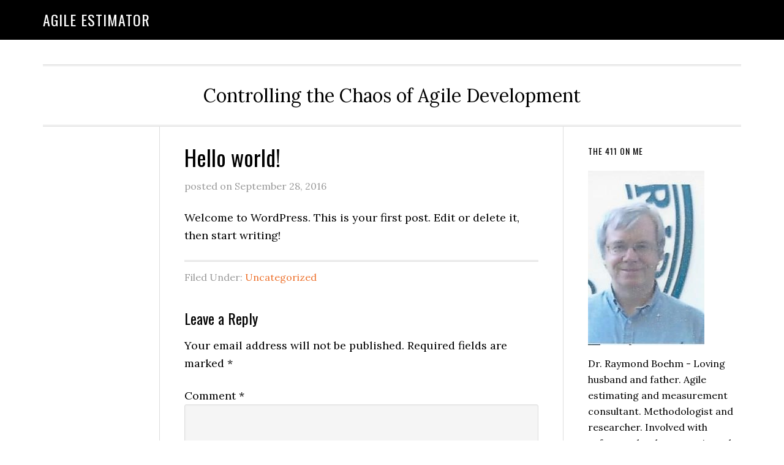

--- FILE ---
content_type: text/html; charset=UTF-8
request_url: http://www.agileestimator.com/2016/09/28/hello-world/
body_size: 8226
content:
<!DOCTYPE html>
<html lang="en-US">
<head >
<meta charset="UTF-8" />
<meta name="viewport" content="width=device-width, initial-scale=1" />
<title>Hello world!</title>
<meta name='robots' content='max-image-preview:large' />
<link rel='dns-prefetch' href='//www.agileestimator.com' />
<link rel='dns-prefetch' href='//fonts.googleapis.com' />
<link rel='dns-prefetch' href='//s.w.org' />
<link rel="alternate" type="application/rss+xml" title="Agile Estimator &raquo; Feed" href="http://www.agileestimator.com/feed/" />
<link rel="alternate" type="application/rss+xml" title="Agile Estimator &raquo; Comments Feed" href="http://www.agileestimator.com/comments/feed/" />
<link rel="alternate" type="application/rss+xml" title="Agile Estimator &raquo; Hello world! Comments Feed" href="http://www.agileestimator.com/2016/09/28/hello-world/feed/" />
<link rel="canonical" href="http://www.agileestimator.com/2016/09/28/hello-world/" />
<script type="text/javascript">
window._wpemojiSettings = {"baseUrl":"https:\/\/s.w.org\/images\/core\/emoji\/13.1.0\/72x72\/","ext":".png","svgUrl":"https:\/\/s.w.org\/images\/core\/emoji\/13.1.0\/svg\/","svgExt":".svg","source":{"concatemoji":"http:\/\/www.agileestimator.com\/wp-includes\/js\/wp-emoji-release.min.js?ver=5.9.5"}};
/*! This file is auto-generated */
!function(e,a,t){var n,r,o,i=a.createElement("canvas"),p=i.getContext&&i.getContext("2d");function s(e,t){var a=String.fromCharCode;p.clearRect(0,0,i.width,i.height),p.fillText(a.apply(this,e),0,0);e=i.toDataURL();return p.clearRect(0,0,i.width,i.height),p.fillText(a.apply(this,t),0,0),e===i.toDataURL()}function c(e){var t=a.createElement("script");t.src=e,t.defer=t.type="text/javascript",a.getElementsByTagName("head")[0].appendChild(t)}for(o=Array("flag","emoji"),t.supports={everything:!0,everythingExceptFlag:!0},r=0;r<o.length;r++)t.supports[o[r]]=function(e){if(!p||!p.fillText)return!1;switch(p.textBaseline="top",p.font="600 32px Arial",e){case"flag":return s([127987,65039,8205,9895,65039],[127987,65039,8203,9895,65039])?!1:!s([55356,56826,55356,56819],[55356,56826,8203,55356,56819])&&!s([55356,57332,56128,56423,56128,56418,56128,56421,56128,56430,56128,56423,56128,56447],[55356,57332,8203,56128,56423,8203,56128,56418,8203,56128,56421,8203,56128,56430,8203,56128,56423,8203,56128,56447]);case"emoji":return!s([10084,65039,8205,55357,56613],[10084,65039,8203,55357,56613])}return!1}(o[r]),t.supports.everything=t.supports.everything&&t.supports[o[r]],"flag"!==o[r]&&(t.supports.everythingExceptFlag=t.supports.everythingExceptFlag&&t.supports[o[r]]);t.supports.everythingExceptFlag=t.supports.everythingExceptFlag&&!t.supports.flag,t.DOMReady=!1,t.readyCallback=function(){t.DOMReady=!0},t.supports.everything||(n=function(){t.readyCallback()},a.addEventListener?(a.addEventListener("DOMContentLoaded",n,!1),e.addEventListener("load",n,!1)):(e.attachEvent("onload",n),a.attachEvent("onreadystatechange",function(){"complete"===a.readyState&&t.readyCallback()})),(n=t.source||{}).concatemoji?c(n.concatemoji):n.wpemoji&&n.twemoji&&(c(n.twemoji),c(n.wpemoji)))}(window,document,window._wpemojiSettings);
</script>
<style type="text/css">
img.wp-smiley,
img.emoji {
	display: inline !important;
	border: none !important;
	box-shadow: none !important;
	height: 1em !important;
	width: 1em !important;
	margin: 0 0.07em !important;
	vertical-align: -0.1em !important;
	background: none !important;
	padding: 0 !important;
}
</style>
	<link rel='stylesheet' id='eleven40-pro-theme-css'  href='http://www.agileestimator.com/wp-content/themes/eleven40-pro/style.css?ver=2.2.1' type='text/css' media='all' />
<link rel='stylesheet' id='wp-block-library-css'  href='http://www.agileestimator.com/wp-includes/css/dist/block-library/style.min.css?ver=5.9.5' type='text/css' media='all' />
<style id='global-styles-inline-css' type='text/css'>
body{--wp--preset--color--black: #000000;--wp--preset--color--cyan-bluish-gray: #abb8c3;--wp--preset--color--white: #ffffff;--wp--preset--color--pale-pink: #f78da7;--wp--preset--color--vivid-red: #cf2e2e;--wp--preset--color--luminous-vivid-orange: #ff6900;--wp--preset--color--luminous-vivid-amber: #fcb900;--wp--preset--color--light-green-cyan: #7bdcb5;--wp--preset--color--vivid-green-cyan: #00d084;--wp--preset--color--pale-cyan-blue: #8ed1fc;--wp--preset--color--vivid-cyan-blue: #0693e3;--wp--preset--color--vivid-purple: #9b51e0;--wp--preset--gradient--vivid-cyan-blue-to-vivid-purple: linear-gradient(135deg,rgba(6,147,227,1) 0%,rgb(155,81,224) 100%);--wp--preset--gradient--light-green-cyan-to-vivid-green-cyan: linear-gradient(135deg,rgb(122,220,180) 0%,rgb(0,208,130) 100%);--wp--preset--gradient--luminous-vivid-amber-to-luminous-vivid-orange: linear-gradient(135deg,rgba(252,185,0,1) 0%,rgba(255,105,0,1) 100%);--wp--preset--gradient--luminous-vivid-orange-to-vivid-red: linear-gradient(135deg,rgba(255,105,0,1) 0%,rgb(207,46,46) 100%);--wp--preset--gradient--very-light-gray-to-cyan-bluish-gray: linear-gradient(135deg,rgb(238,238,238) 0%,rgb(169,184,195) 100%);--wp--preset--gradient--cool-to-warm-spectrum: linear-gradient(135deg,rgb(74,234,220) 0%,rgb(151,120,209) 20%,rgb(207,42,186) 40%,rgb(238,44,130) 60%,rgb(251,105,98) 80%,rgb(254,248,76) 100%);--wp--preset--gradient--blush-light-purple: linear-gradient(135deg,rgb(255,206,236) 0%,rgb(152,150,240) 100%);--wp--preset--gradient--blush-bordeaux: linear-gradient(135deg,rgb(254,205,165) 0%,rgb(254,45,45) 50%,rgb(107,0,62) 100%);--wp--preset--gradient--luminous-dusk: linear-gradient(135deg,rgb(255,203,112) 0%,rgb(199,81,192) 50%,rgb(65,88,208) 100%);--wp--preset--gradient--pale-ocean: linear-gradient(135deg,rgb(255,245,203) 0%,rgb(182,227,212) 50%,rgb(51,167,181) 100%);--wp--preset--gradient--electric-grass: linear-gradient(135deg,rgb(202,248,128) 0%,rgb(113,206,126) 100%);--wp--preset--gradient--midnight: linear-gradient(135deg,rgb(2,3,129) 0%,rgb(40,116,252) 100%);--wp--preset--duotone--dark-grayscale: url('#wp-duotone-dark-grayscale');--wp--preset--duotone--grayscale: url('#wp-duotone-grayscale');--wp--preset--duotone--purple-yellow: url('#wp-duotone-purple-yellow');--wp--preset--duotone--blue-red: url('#wp-duotone-blue-red');--wp--preset--duotone--midnight: url('#wp-duotone-midnight');--wp--preset--duotone--magenta-yellow: url('#wp-duotone-magenta-yellow');--wp--preset--duotone--purple-green: url('#wp-duotone-purple-green');--wp--preset--duotone--blue-orange: url('#wp-duotone-blue-orange');--wp--preset--font-size--small: 13px;--wp--preset--font-size--medium: 20px;--wp--preset--font-size--large: 36px;--wp--preset--font-size--x-large: 42px;}.has-black-color{color: var(--wp--preset--color--black) !important;}.has-cyan-bluish-gray-color{color: var(--wp--preset--color--cyan-bluish-gray) !important;}.has-white-color{color: var(--wp--preset--color--white) !important;}.has-pale-pink-color{color: var(--wp--preset--color--pale-pink) !important;}.has-vivid-red-color{color: var(--wp--preset--color--vivid-red) !important;}.has-luminous-vivid-orange-color{color: var(--wp--preset--color--luminous-vivid-orange) !important;}.has-luminous-vivid-amber-color{color: var(--wp--preset--color--luminous-vivid-amber) !important;}.has-light-green-cyan-color{color: var(--wp--preset--color--light-green-cyan) !important;}.has-vivid-green-cyan-color{color: var(--wp--preset--color--vivid-green-cyan) !important;}.has-pale-cyan-blue-color{color: var(--wp--preset--color--pale-cyan-blue) !important;}.has-vivid-cyan-blue-color{color: var(--wp--preset--color--vivid-cyan-blue) !important;}.has-vivid-purple-color{color: var(--wp--preset--color--vivid-purple) !important;}.has-black-background-color{background-color: var(--wp--preset--color--black) !important;}.has-cyan-bluish-gray-background-color{background-color: var(--wp--preset--color--cyan-bluish-gray) !important;}.has-white-background-color{background-color: var(--wp--preset--color--white) !important;}.has-pale-pink-background-color{background-color: var(--wp--preset--color--pale-pink) !important;}.has-vivid-red-background-color{background-color: var(--wp--preset--color--vivid-red) !important;}.has-luminous-vivid-orange-background-color{background-color: var(--wp--preset--color--luminous-vivid-orange) !important;}.has-luminous-vivid-amber-background-color{background-color: var(--wp--preset--color--luminous-vivid-amber) !important;}.has-light-green-cyan-background-color{background-color: var(--wp--preset--color--light-green-cyan) !important;}.has-vivid-green-cyan-background-color{background-color: var(--wp--preset--color--vivid-green-cyan) !important;}.has-pale-cyan-blue-background-color{background-color: var(--wp--preset--color--pale-cyan-blue) !important;}.has-vivid-cyan-blue-background-color{background-color: var(--wp--preset--color--vivid-cyan-blue) !important;}.has-vivid-purple-background-color{background-color: var(--wp--preset--color--vivid-purple) !important;}.has-black-border-color{border-color: var(--wp--preset--color--black) !important;}.has-cyan-bluish-gray-border-color{border-color: var(--wp--preset--color--cyan-bluish-gray) !important;}.has-white-border-color{border-color: var(--wp--preset--color--white) !important;}.has-pale-pink-border-color{border-color: var(--wp--preset--color--pale-pink) !important;}.has-vivid-red-border-color{border-color: var(--wp--preset--color--vivid-red) !important;}.has-luminous-vivid-orange-border-color{border-color: var(--wp--preset--color--luminous-vivid-orange) !important;}.has-luminous-vivid-amber-border-color{border-color: var(--wp--preset--color--luminous-vivid-amber) !important;}.has-light-green-cyan-border-color{border-color: var(--wp--preset--color--light-green-cyan) !important;}.has-vivid-green-cyan-border-color{border-color: var(--wp--preset--color--vivid-green-cyan) !important;}.has-pale-cyan-blue-border-color{border-color: var(--wp--preset--color--pale-cyan-blue) !important;}.has-vivid-cyan-blue-border-color{border-color: var(--wp--preset--color--vivid-cyan-blue) !important;}.has-vivid-purple-border-color{border-color: var(--wp--preset--color--vivid-purple) !important;}.has-vivid-cyan-blue-to-vivid-purple-gradient-background{background: var(--wp--preset--gradient--vivid-cyan-blue-to-vivid-purple) !important;}.has-light-green-cyan-to-vivid-green-cyan-gradient-background{background: var(--wp--preset--gradient--light-green-cyan-to-vivid-green-cyan) !important;}.has-luminous-vivid-amber-to-luminous-vivid-orange-gradient-background{background: var(--wp--preset--gradient--luminous-vivid-amber-to-luminous-vivid-orange) !important;}.has-luminous-vivid-orange-to-vivid-red-gradient-background{background: var(--wp--preset--gradient--luminous-vivid-orange-to-vivid-red) !important;}.has-very-light-gray-to-cyan-bluish-gray-gradient-background{background: var(--wp--preset--gradient--very-light-gray-to-cyan-bluish-gray) !important;}.has-cool-to-warm-spectrum-gradient-background{background: var(--wp--preset--gradient--cool-to-warm-spectrum) !important;}.has-blush-light-purple-gradient-background{background: var(--wp--preset--gradient--blush-light-purple) !important;}.has-blush-bordeaux-gradient-background{background: var(--wp--preset--gradient--blush-bordeaux) !important;}.has-luminous-dusk-gradient-background{background: var(--wp--preset--gradient--luminous-dusk) !important;}.has-pale-ocean-gradient-background{background: var(--wp--preset--gradient--pale-ocean) !important;}.has-electric-grass-gradient-background{background: var(--wp--preset--gradient--electric-grass) !important;}.has-midnight-gradient-background{background: var(--wp--preset--gradient--midnight) !important;}.has-small-font-size{font-size: var(--wp--preset--font-size--small) !important;}.has-medium-font-size{font-size: var(--wp--preset--font-size--medium) !important;}.has-large-font-size{font-size: var(--wp--preset--font-size--large) !important;}.has-x-large-font-size{font-size: var(--wp--preset--font-size--x-large) !important;}
</style>
<link rel='stylesheet' id='dashicons-css'  href='http://www.agileestimator.com/wp-includes/css/dashicons.min.css?ver=5.9.5' type='text/css' media='all' />
<link rel='stylesheet' id='google-fonts-css'  href='//fonts.googleapis.com/css?family=Lora%3A400%2C700%7COswald%3A400&#038;ver=3.3.5' type='text/css' media='all' />
<link rel='stylesheet' id='simple-social-icons-font-css'  href='http://www.agileestimator.com/wp-content/plugins/simple-social-icons/css/style.css?ver=3.0.2' type='text/css' media='all' />
<script type='text/javascript' src='http://www.agileestimator.com/wp-includes/js/jquery/jquery.min.js?ver=3.6.0' id='jquery-core-js'></script>
<script type='text/javascript' src='http://www.agileestimator.com/wp-includes/js/jquery/jquery-migrate.min.js?ver=3.3.2' id='jquery-migrate-js'></script>
<script type='text/javascript' src='http://www.agileestimator.com/wp-content/themes/eleven40-pro/js/responsive-menu.js?ver=1.0.0' id='eleven40-responsive-menu-js'></script>
<script type='text/javascript' src='http://www.agileestimator.com/wp-content/plugins/simple-social-icons/svgxuse.js?ver=1.1.21' id='svg-x-use-js'></script>
<link rel="https://api.w.org/" href="http://www.agileestimator.com/wp-json/" /><link rel="alternate" type="application/json" href="http://www.agileestimator.com/wp-json/wp/v2/posts/1" /><link rel="EditURI" type="application/rsd+xml" title="RSD" href="http://www.agileestimator.com/xmlrpc.php?rsd" />
<link rel="alternate" type="application/json+oembed" href="http://www.agileestimator.com/wp-json/oembed/1.0/embed?url=http%3A%2F%2Fwww.agileestimator.com%2F2016%2F09%2F28%2Fhello-world%2F" />
<link rel="alternate" type="text/xml+oembed" href="http://www.agileestimator.com/wp-json/oembed/1.0/embed?url=http%3A%2F%2Fwww.agileestimator.com%2F2016%2F09%2F28%2Fhello-world%2F&#038;format=xml" />
<link rel="icon" href="http://www.agileestimator.com/wp-content/themes/eleven40-pro/images/favicon.ico" />
<link rel="pingback" href="http://www.agileestimator.com/xmlrpc.php" />
</head>
<body class="post-template-default single single-post postid-1 single-format-standard header-full-width sidebar-content-sidebar genesis-breadcrumbs-hidden genesis-footer-widgets-hidden" itemscope itemtype="https://schema.org/WebPage"><svg xmlns="http://www.w3.org/2000/svg" viewBox="0 0 0 0" width="0" height="0" focusable="false" role="none" style="visibility: hidden; position: absolute; left: -9999px; overflow: hidden;" ><defs><filter id="wp-duotone-dark-grayscale"><feColorMatrix color-interpolation-filters="sRGB" type="matrix" values=" .299 .587 .114 0 0 .299 .587 .114 0 0 .299 .587 .114 0 0 .299 .587 .114 0 0 " /><feComponentTransfer color-interpolation-filters="sRGB" ><feFuncR type="table" tableValues="0 0.49803921568627" /><feFuncG type="table" tableValues="0 0.49803921568627" /><feFuncB type="table" tableValues="0 0.49803921568627" /><feFuncA type="table" tableValues="1 1" /></feComponentTransfer><feComposite in2="SourceGraphic" operator="in" /></filter></defs></svg><svg xmlns="http://www.w3.org/2000/svg" viewBox="0 0 0 0" width="0" height="0" focusable="false" role="none" style="visibility: hidden; position: absolute; left: -9999px; overflow: hidden;" ><defs><filter id="wp-duotone-grayscale"><feColorMatrix color-interpolation-filters="sRGB" type="matrix" values=" .299 .587 .114 0 0 .299 .587 .114 0 0 .299 .587 .114 0 0 .299 .587 .114 0 0 " /><feComponentTransfer color-interpolation-filters="sRGB" ><feFuncR type="table" tableValues="0 1" /><feFuncG type="table" tableValues="0 1" /><feFuncB type="table" tableValues="0 1" /><feFuncA type="table" tableValues="1 1" /></feComponentTransfer><feComposite in2="SourceGraphic" operator="in" /></filter></defs></svg><svg xmlns="http://www.w3.org/2000/svg" viewBox="0 0 0 0" width="0" height="0" focusable="false" role="none" style="visibility: hidden; position: absolute; left: -9999px; overflow: hidden;" ><defs><filter id="wp-duotone-purple-yellow"><feColorMatrix color-interpolation-filters="sRGB" type="matrix" values=" .299 .587 .114 0 0 .299 .587 .114 0 0 .299 .587 .114 0 0 .299 .587 .114 0 0 " /><feComponentTransfer color-interpolation-filters="sRGB" ><feFuncR type="table" tableValues="0.54901960784314 0.98823529411765" /><feFuncG type="table" tableValues="0 1" /><feFuncB type="table" tableValues="0.71764705882353 0.25490196078431" /><feFuncA type="table" tableValues="1 1" /></feComponentTransfer><feComposite in2="SourceGraphic" operator="in" /></filter></defs></svg><svg xmlns="http://www.w3.org/2000/svg" viewBox="0 0 0 0" width="0" height="0" focusable="false" role="none" style="visibility: hidden; position: absolute; left: -9999px; overflow: hidden;" ><defs><filter id="wp-duotone-blue-red"><feColorMatrix color-interpolation-filters="sRGB" type="matrix" values=" .299 .587 .114 0 0 .299 .587 .114 0 0 .299 .587 .114 0 0 .299 .587 .114 0 0 " /><feComponentTransfer color-interpolation-filters="sRGB" ><feFuncR type="table" tableValues="0 1" /><feFuncG type="table" tableValues="0 0.27843137254902" /><feFuncB type="table" tableValues="0.5921568627451 0.27843137254902" /><feFuncA type="table" tableValues="1 1" /></feComponentTransfer><feComposite in2="SourceGraphic" operator="in" /></filter></defs></svg><svg xmlns="http://www.w3.org/2000/svg" viewBox="0 0 0 0" width="0" height="0" focusable="false" role="none" style="visibility: hidden; position: absolute; left: -9999px; overflow: hidden;" ><defs><filter id="wp-duotone-midnight"><feColorMatrix color-interpolation-filters="sRGB" type="matrix" values=" .299 .587 .114 0 0 .299 .587 .114 0 0 .299 .587 .114 0 0 .299 .587 .114 0 0 " /><feComponentTransfer color-interpolation-filters="sRGB" ><feFuncR type="table" tableValues="0 0" /><feFuncG type="table" tableValues="0 0.64705882352941" /><feFuncB type="table" tableValues="0 1" /><feFuncA type="table" tableValues="1 1" /></feComponentTransfer><feComposite in2="SourceGraphic" operator="in" /></filter></defs></svg><svg xmlns="http://www.w3.org/2000/svg" viewBox="0 0 0 0" width="0" height="0" focusable="false" role="none" style="visibility: hidden; position: absolute; left: -9999px; overflow: hidden;" ><defs><filter id="wp-duotone-magenta-yellow"><feColorMatrix color-interpolation-filters="sRGB" type="matrix" values=" .299 .587 .114 0 0 .299 .587 .114 0 0 .299 .587 .114 0 0 .299 .587 .114 0 0 " /><feComponentTransfer color-interpolation-filters="sRGB" ><feFuncR type="table" tableValues="0.78039215686275 1" /><feFuncG type="table" tableValues="0 0.94901960784314" /><feFuncB type="table" tableValues="0.35294117647059 0.47058823529412" /><feFuncA type="table" tableValues="1 1" /></feComponentTransfer><feComposite in2="SourceGraphic" operator="in" /></filter></defs></svg><svg xmlns="http://www.w3.org/2000/svg" viewBox="0 0 0 0" width="0" height="0" focusable="false" role="none" style="visibility: hidden; position: absolute; left: -9999px; overflow: hidden;" ><defs><filter id="wp-duotone-purple-green"><feColorMatrix color-interpolation-filters="sRGB" type="matrix" values=" .299 .587 .114 0 0 .299 .587 .114 0 0 .299 .587 .114 0 0 .299 .587 .114 0 0 " /><feComponentTransfer color-interpolation-filters="sRGB" ><feFuncR type="table" tableValues="0.65098039215686 0.40392156862745" /><feFuncG type="table" tableValues="0 1" /><feFuncB type="table" tableValues="0.44705882352941 0.4" /><feFuncA type="table" tableValues="1 1" /></feComponentTransfer><feComposite in2="SourceGraphic" operator="in" /></filter></defs></svg><svg xmlns="http://www.w3.org/2000/svg" viewBox="0 0 0 0" width="0" height="0" focusable="false" role="none" style="visibility: hidden; position: absolute; left: -9999px; overflow: hidden;" ><defs><filter id="wp-duotone-blue-orange"><feColorMatrix color-interpolation-filters="sRGB" type="matrix" values=" .299 .587 .114 0 0 .299 .587 .114 0 0 .299 .587 .114 0 0 .299 .587 .114 0 0 " /><feComponentTransfer color-interpolation-filters="sRGB" ><feFuncR type="table" tableValues="0.098039215686275 1" /><feFuncG type="table" tableValues="0 0.66274509803922" /><feFuncB type="table" tableValues="0.84705882352941 0.41960784313725" /><feFuncA type="table" tableValues="1 1" /></feComponentTransfer><feComposite in2="SourceGraphic" operator="in" /></filter></defs></svg><div class="site-container"><header class="site-header" itemscope itemtype="https://schema.org/WPHeader"><div class="wrap"><div class="title-area"><p class="site-title" itemprop="headline"><a href="http://www.agileestimator.com/">Agile Estimator</a></p></div></div></header><div class="site-inner"><div class="wrap"><p class="site-description" itemprop="description">Controlling the Chaos of Agile Development</p><div class="content-sidebar-wrap"><main class="content"><article class="post-1 post type-post status-publish format-standard category-uncategorized entry" aria-label="Hello world!" itemscope itemtype="https://schema.org/CreativeWork"><header class="entry-header"><h1 class="entry-title" itemprop="headline">Hello world!</h1>
<p class="entry-meta">posted on <time class="entry-time" itemprop="datePublished" datetime="2016-09-28T14:44:51+00:00">September 28, 2016</time></p></header><div class="entry-content" itemprop="text"><p>Welcome to WordPress. This is your first post. Edit or delete it, then start writing!</p>
<!--<rdf:RDF xmlns:rdf="http://www.w3.org/1999/02/22-rdf-syntax-ns#"
			xmlns:dc="http://purl.org/dc/elements/1.1/"
			xmlns:trackback="http://madskills.com/public/xml/rss/module/trackback/">
		<rdf:Description rdf:about="http://www.agileestimator.com/2016/09/28/hello-world/"
    dc:identifier="http://www.agileestimator.com/2016/09/28/hello-world/"
    dc:title="Hello world!"
    trackback:ping="http://www.agileestimator.com/2016/09/28/hello-world/trackback/" />
</rdf:RDF>-->
</div><footer class="entry-footer"><p class="entry-meta"><span class="entry-categories">Filed Under: <a href="http://www.agileestimator.com/category/uncategorized/" rel="category tag">Uncategorized</a></span> </p></footer></article>	<div id="respond" class="comment-respond">
		<h3 id="reply-title" class="comment-reply-title">Leave a Reply <small><a rel="nofollow" id="cancel-comment-reply-link" href="/2016/09/28/hello-world/#respond" style="display:none;">Cancel reply</a></small></h3><form action="http://www.agileestimator.com/wp-comments-post.php" method="post" id="commentform" class="comment-form" novalidate><p class="comment-notes"><span id="email-notes">Your email address will not be published.</span> <span class="required-field-message" aria-hidden="true">Required fields are marked <span class="required" aria-hidden="true">*</span></span></p><p class="comment-form-comment"><label for="comment">Comment <span class="required" aria-hidden="true">*</span></label> <textarea id="comment" name="comment" cols="45" rows="8" maxlength="65525" required></textarea></p><p class="comment-form-author"><label for="author">Name <span class="required" aria-hidden="true">*</span></label> <input id="author" name="author" type="text" value="" size="30" maxlength="245" required /></p>
<p class="comment-form-email"><label for="email">Email <span class="required" aria-hidden="true">*</span></label> <input id="email" name="email" type="email" value="" size="30" maxlength="100" aria-describedby="email-notes" required /></p>
<p class="comment-form-url"><label for="url">Website</label> <input id="url" name="url" type="url" value="" size="30" maxlength="200" /></p>
<p class="comment-form-cookies-consent"><input id="wp-comment-cookies-consent" name="wp-comment-cookies-consent" type="checkbox" value="yes" /> <label for="wp-comment-cookies-consent">Save my name, email, and website in this browser for the next time I comment.</label></p>
<p class="form-submit"><input name="submit" type="submit" id="submit" class="submit" value="Post Comment" /> <input type='hidden' name='comment_post_ID' value='1' id='comment_post_ID' />
<input type='hidden' name='comment_parent' id='comment_parent' value='0' />
</p></form>	</div><!-- #respond -->
	</main><aside class="sidebar sidebar-primary widget-area" role="complementary" aria-label="Primary Sidebar" itemscope itemtype="https://schema.org/WPSideBar"><section id="text-3" class="widget widget_text"><div class="widget-wrap"><h4 class="widget-title widgettitle">The 411 on Me</h4>
			<div class="textwidget"><img src="http://www.agileestimator.com/path/to/your/profile.jpg" alt="Profile Image" />

<br>Dr. Raymond Boehm - Loving husband and father. Agile estimating and measurement consultant. Methodologist and researcher. Involved with software development since the seventies and agile development since 2003.
<a href="http://www.agileestimator.com/aboutme/">More.</a></div>
		</div></section>
<section id="enews-ext-3" class="widget enews-widget"><div class="widget-wrap"><div class="enews enews-1-field"><h4 class="widget-title widgettitle">Email Newsletter</h4>
<p>Sign up to receive email updates and to hear what's new with us!</p>
			<form id="subscribeenews-ext-3" class="enews-form" action="http://app.feedblitz.com/f/f.Fbz?AddNewUserDirect" method="post"
				 target="_blank" 				name="enews-ext-3"
			>
												<input type="email" value="" id="subbox" class="enews-email" aria-label="E-Mail Address" placeholder="E-Mail Address" name="EMAIL"
																																			required="required" />
				<input name="EMAIL_" maxlength="64" type="hidden" size="25" value=""> <input name="EMAIL_ADDRESS" maxlength="64" type="hidden" size="25" value=""> <input name="FEEDID" type="hidden" value="1044014">
<input name="cids" type="hidden" value="1">
<input name="PUBLISHER" type="hidden" value="47422946">				<input type="submit" value="Go" id="subbutton" class="enews-submit" />
			</form>
		</div></div></section>

		<section id="recent-posts-4" class="widget widget_recent_entries"><div class="widget-wrap">
		<h4 class="widget-title widgettitle">Recent Posts</h4>

		<ul>
											<li>
					<a href="http://www.agileestimator.com/2022/12/20/semiclassical-agile-estimating-methodology/">Semiclassical Agile Estimating Methodology</a>
									</li>
											<li>
					<a href="http://www.agileestimator.com/2020/11/25/calculating-size-effort-and-schedule-for-nth-release/">Calculating Size, Effort and Schedule for Nth Release</a>
									</li>
											<li>
					<a href="http://www.agileestimator.com/2020/09/30/transforming-schedule-and-effort-into-a-plan/">Transforming Schedule and Effort into a Plan</a>
									</li>
											<li>
					<a href="http://www.agileestimator.com/2020/09/18/calculating-the-size-of-the-first-release/">Calculating the Size of the First Release</a>
									</li>
											<li>
					<a href="http://www.agileestimator.com/2020/07/18/identify-code-tables/">Identify Code Tables</a>
									</li>
					</ul>

		</div></section>
<section id="archives-4" class="widget widget_archive"><div class="widget-wrap"><h4 class="widget-title widgettitle">Archives</h4>

			<ul>
					<li><a href='http://www.agileestimator.com/2022/12/'>December 2022</a></li>
	<li><a href='http://www.agileestimator.com/2020/11/'>November 2020</a></li>
	<li><a href='http://www.agileestimator.com/2020/09/'>September 2020</a></li>
	<li><a href='http://www.agileestimator.com/2020/07/'>July 2020</a></li>
	<li><a href='http://www.agileestimator.com/2020/06/'>June 2020</a></li>
	<li><a href='http://www.agileestimator.com/2020/04/'>April 2020</a></li>
	<li><a href='http://www.agileestimator.com/2020/03/'>March 2020</a></li>
	<li><a href='http://www.agileestimator.com/2020/02/'>February 2020</a></li>
	<li><a href='http://www.agileestimator.com/2020/01/'>January 2020</a></li>
	<li><a href='http://www.agileestimator.com/2019/11/'>November 2019</a></li>
	<li><a href='http://www.agileestimator.com/2019/07/'>July 2019</a></li>
	<li><a href='http://www.agileestimator.com/2019/05/'>May 2019</a></li>
	<li><a href='http://www.agileestimator.com/2019/04/'>April 2019</a></li>
	<li><a href='http://www.agileestimator.com/2019/03/'>March 2019</a></li>
	<li><a href='http://www.agileestimator.com/2019/02/'>February 2019</a></li>
	<li><a href='http://www.agileestimator.com/2019/01/'>January 2019</a></li>
	<li><a href='http://www.agileestimator.com/2018/11/'>November 2018</a></li>
	<li><a href='http://www.agileestimator.com/2018/10/'>October 2018</a></li>
	<li><a href='http://www.agileestimator.com/2018/09/'>September 2018</a></li>
	<li><a href='http://www.agileestimator.com/2018/08/'>August 2018</a></li>
	<li><a href='http://www.agileestimator.com/2018/07/'>July 2018</a></li>
	<li><a href='http://www.agileestimator.com/2017/06/'>June 2017</a></li>
	<li><a href='http://www.agileestimator.com/2017/05/'>May 2017</a></li>
	<li><a href='http://www.agileestimator.com/2017/03/'>March 2017</a></li>
	<li><a href='http://www.agileestimator.com/2017/02/'>February 2017</a></li>
	<li><a href='http://www.agileestimator.com/2017/01/'>January 2017</a></li>
	<li><a href='http://www.agileestimator.com/2016/12/'>December 2016</a></li>
	<li><a href='http://www.agileestimator.com/2016/09/'>September 2016</a></li>
	<li><a href='http://www.agileestimator.com/2013/08/'>August 2013</a></li>
			</ul>

			</div></section>
<section id="nav_menu-3" class="widget widget_nav_menu"><div class="widget-wrap"><h4 class="widget-title widgettitle">Contributors</h4>
<div class="menu-contributors-container"><ul id="menu-contributors" class="menu"><li id="menu-item-289" class="menu-item menu-item-type-custom menu-item-object-custom menu-item-289"><a href="http://twitter.com/rayboehm" itemprop="url">Ray Boehm</a></li>
</ul></div></div></section>
<section id="meta-4" class="widget widget_meta"><div class="widget-wrap"><h4 class="widget-title widgettitle">Meta</h4>

		<ul>
						<li><a href="http://www.agileestimator.com/wp-login.php">Log in</a></li>
			<li><a href="http://www.agileestimator.com/feed/">Entries feed</a></li>
			<li><a href="http://www.agileestimator.com/comments/feed/">Comments feed</a></li>

			<li><a href="https://wordpress.org/">WordPress.org</a></li>
		</ul>

		</div></section>

		<section id="recent-posts-5" class="widget widget_recent_entries"><div class="widget-wrap">
		<h4 class="widget-title widgettitle">Recent Posts</h4>

		<ul>
											<li>
					<a href="http://www.agileestimator.com/2022/12/20/semiclassical-agile-estimating-methodology/">Semiclassical Agile Estimating Methodology</a>
									</li>
											<li>
					<a href="http://www.agileestimator.com/2020/11/25/calculating-size-effort-and-schedule-for-nth-release/">Calculating Size, Effort and Schedule for Nth Release</a>
									</li>
											<li>
					<a href="http://www.agileestimator.com/2020/09/30/transforming-schedule-and-effort-into-a-plan/">Transforming Schedule and Effort into a Plan</a>
									</li>
											<li>
					<a href="http://www.agileestimator.com/2020/09/18/calculating-the-size-of-the-first-release/">Calculating the Size of the First Release</a>
									</li>
											<li>
					<a href="http://www.agileestimator.com/2020/07/18/identify-code-tables/">Identify Code Tables</a>
									</li>
											<li>
					<a href="http://www.agileestimator.com/2020/06/11/identify-partitions/">Identify Partitions</a>
									</li>
					</ul>

		</div></section>
<section id="text-5" class="widget widget_text"><div class="widget-wrap"><h4 class="widget-title widgettitle">About</h4>
			<div class="textwidget">Dr. Raymon Boehm offers consulting services involving function point analysis, non-functional sizing, software development estimating and programmer productivity metrics. Since 2003, his has focused on agile development with his ELFE methodology. He is now incorporating non-functional sizing into ELFE. You can contact Ray at rayboehm@agileestimator.com or by calling him at 732-841-7674.</div>
		</div></section>
<section id="tag_cloud-3" class="widget widget_tag_cloud"><div class="widget-wrap"><h4 class="widget-title widgettitle">Tags</h4>
<div class="tagcloud"><a href="http://www.agileestimator.com/tag/blockquotes/" class="tag-cloud-link tag-link-16 tag-link-position-1" style="font-size: 8pt;" aria-label="Blockquotes (1 item)">Blockquotes</a>
<a href="http://www.agileestimator.com/tag/headlines/" class="tag-cloud-link tag-link-17 tag-link-position-2" style="font-size: 8pt;" aria-label="Headlines (1 item)">Headlines</a>
<a href="http://www.agileestimator.com/tag/images-centered/" class="tag-cloud-link tag-link-18 tag-link-position-3" style="font-size: 8pt;" aria-label="Images Centered (1 item)">Images Centered</a>
<a href="http://www.agileestimator.com/tag/images-left/" class="tag-cloud-link tag-link-19 tag-link-position-4" style="font-size: 8pt;" aria-label="Images Left (1 item)">Images Left</a>
<a href="http://www.agileestimator.com/tag/images-right/" class="tag-cloud-link tag-link-20 tag-link-position-5" style="font-size: 8pt;" aria-label="Images Right (1 item)">Images Right</a>
<a href="http://www.agileestimator.com/tag/ordered-lists/" class="tag-cloud-link tag-link-21 tag-link-position-6" style="font-size: 8pt;" aria-label="Ordered Lists (1 item)">Ordered Lists</a>
<a href="http://www.agileestimator.com/tag/threaded-comments/" class="tag-cloud-link tag-link-22 tag-link-position-7" style="font-size: 8pt;" aria-label="Threaded Comments (1 item)">Threaded Comments</a>
<a href="http://www.agileestimator.com/tag/unordered-lists/" class="tag-cloud-link tag-link-23 tag-link-position-8" style="font-size: 8pt;" aria-label="Unordered Lists (1 item)">Unordered Lists</a></div>
</div></section>
<section id="simple-social-icons-3" class="widget simple-social-icons"><div class="widget-wrap"><h4 class="widget-title widgettitle">Social Icons</h4>
</div></section>
</aside></div><aside class="sidebar sidebar-secondary widget-area" role="complementary" aria-label="Secondary Sidebar" itemscope itemtype="https://schema.org/WPSideBar"></aside></div></div><footer class="site-footer" itemscope itemtype="https://schema.org/WPFooter"><div class="wrap"><p>Copyright &#x000A9;&nbsp;2026 · <a href="http://my.studiopress.com/themes/eleven40/">eleven40 Pro Theme</a> on <a href="https://www.studiopress.com/">Genesis Framework</a> · <a href="https://wordpress.org/">WordPress</a> · <a href="http://www.agileestimator.com/wp-login.php">Log in</a></p></div></footer></div><style type="text/css" media="screen"> #simple-social-icons-3 ul li a, #simple-social-icons-3 ul li a:hover, #simple-social-icons-3 ul li a:focus { background-color: #333333 !important; border-radius: 3px; color: #ffffff !important; border: 0px #ffffff solid !important; font-size: 18px; padding: 9px; }  #simple-social-icons-3 ul li a:hover, #simple-social-icons-3 ul li a:focus { background-color: #555555 !important; border-color: #ffffff !important; color: #ffffff !important; }  #simple-social-icons-3 ul li a:focus { outline: 1px dotted #555555 !important; }</style><script type='text/javascript' src='http://www.agileestimator.com/wp-includes/js/comment-reply.min.js?ver=5.9.5' id='comment-reply-js'></script>
</body></html>
